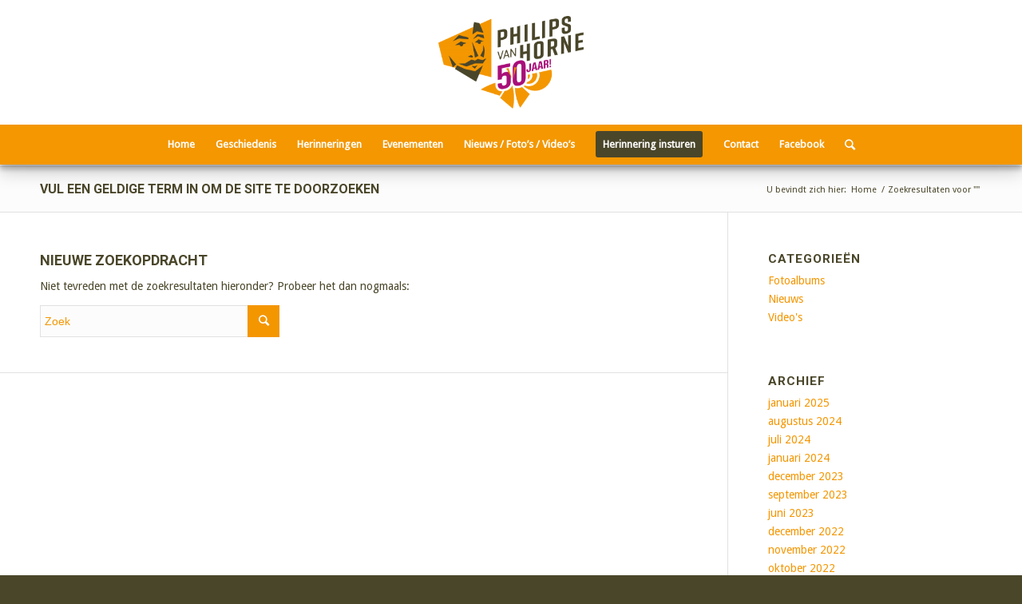

--- FILE ---
content_type: text/html; charset=UTF-8
request_url: https://philipsvanhorne50.nl/oud-docent-biologie-hub-jetten-overleden/?s=
body_size: 11443
content:
<!DOCTYPE html>
<html lang="nl" class="html_stretched responsive av-preloader-disabled av-default-lightbox  html_header_top html_logo_center html_bottom_nav_header html_menu_right html_large html_header_sticky html_header_shrinking html_mobile_menu_phone html_disabled html_header_searchicon html_content_align_center html_header_unstick_top_disabled html_header_stretch_disabled av-no-preview ">
<head>
<meta charset="UTF-8" />
<meta name="robots" content="noindex, follow" />


<!-- mobile setting -->
<meta name="viewport" content="width=device-width, initial-scale=1, maximum-scale=1">

<!-- Scripts/CSS and wp_head hook -->
<title>Zoekresultaten voor &#8220;&#8221; &#8211; philipsvanhorne50.nl</title>
<link rel='dns-prefetch' href='//s.w.org' />
<link rel="alternate" type="application/rss+xml" title="philipsvanhorne50.nl &raquo; Feed" href="https://philipsvanhorne50.nl/feed/" />
<link rel="alternate" type="application/rss+xml" title="philipsvanhorne50.nl &raquo; Reactiesfeed" href="https://philipsvanhorne50.nl/comments/feed/" />
<link rel="alternate" type="text/calendar" title="philipsvanhorne50.nl &raquo; iCal Feed" href="https://philipsvanhorne50.nl/evenementen/?ical=1" />
<link rel="alternate" type="application/rss+xml" title="philipsvanhorne50.nl &raquo; zoekresultaten voor &#8220;&#8221;" href="https://philipsvanhorne50.nl/search/feed/rss2/" />

<!-- google webfont font replacement -->
<link rel='stylesheet' id='avia-google-webfont' href='//fonts.googleapis.com/css?family=Roboto:100,400,700%7CDroid+Sans' type='text/css' media='all'/> 
		<script type="text/javascript">
			window._wpemojiSettings = {"baseUrl":"https:\/\/s.w.org\/images\/core\/emoji\/2.3\/72x72\/","ext":".png","svgUrl":"https:\/\/s.w.org\/images\/core\/emoji\/2.3\/svg\/","svgExt":".svg","source":{"concatemoji":"https:\/\/philipsvanhorne50.nl\/wp-includes\/js\/wp-emoji-release.min.js?ver=4.8.25"}};
			!function(t,a,e){var r,i,n,o=a.createElement("canvas"),l=o.getContext&&o.getContext("2d");function c(t){var e=a.createElement("script");e.src=t,e.defer=e.type="text/javascript",a.getElementsByTagName("head")[0].appendChild(e)}for(n=Array("flag","emoji4"),e.supports={everything:!0,everythingExceptFlag:!0},i=0;i<n.length;i++)e.supports[n[i]]=function(t){var e,a=String.fromCharCode;if(!l||!l.fillText)return!1;switch(l.clearRect(0,0,o.width,o.height),l.textBaseline="top",l.font="600 32px Arial",t){case"flag":return(l.fillText(a(55356,56826,55356,56819),0,0),e=o.toDataURL(),l.clearRect(0,0,o.width,o.height),l.fillText(a(55356,56826,8203,55356,56819),0,0),e===o.toDataURL())?!1:(l.clearRect(0,0,o.width,o.height),l.fillText(a(55356,57332,56128,56423,56128,56418,56128,56421,56128,56430,56128,56423,56128,56447),0,0),e=o.toDataURL(),l.clearRect(0,0,o.width,o.height),l.fillText(a(55356,57332,8203,56128,56423,8203,56128,56418,8203,56128,56421,8203,56128,56430,8203,56128,56423,8203,56128,56447),0,0),e!==o.toDataURL());case"emoji4":return l.fillText(a(55358,56794,8205,9794,65039),0,0),e=o.toDataURL(),l.clearRect(0,0,o.width,o.height),l.fillText(a(55358,56794,8203,9794,65039),0,0),e!==o.toDataURL()}return!1}(n[i]),e.supports.everything=e.supports.everything&&e.supports[n[i]],"flag"!==n[i]&&(e.supports.everythingExceptFlag=e.supports.everythingExceptFlag&&e.supports[n[i]]);e.supports.everythingExceptFlag=e.supports.everythingExceptFlag&&!e.supports.flag,e.DOMReady=!1,e.readyCallback=function(){e.DOMReady=!0},e.supports.everything||(r=function(){e.readyCallback()},a.addEventListener?(a.addEventListener("DOMContentLoaded",r,!1),t.addEventListener("load",r,!1)):(t.attachEvent("onload",r),a.attachEvent("onreadystatechange",function(){"complete"===a.readyState&&e.readyCallback()})),(r=e.source||{}).concatemoji?c(r.concatemoji):r.wpemoji&&r.twemoji&&(c(r.twemoji),c(r.wpemoji)))}(window,document,window._wpemojiSettings);
		</script>
		<style type="text/css">
img.wp-smiley,
img.emoji {
	display: inline !important;
	border: none !important;
	box-shadow: none !important;
	height: 1em !important;
	width: 1em !important;
	margin: 0 .07em !important;
	vertical-align: -0.1em !important;
	background: none !important;
	padding: 0 !important;
}
</style>
<link rel='stylesheet' id='bxslider-style-css'  href='https://philipsvanhorne50.nl/wp-content/plugins/gs-logo-slider/css/jquery.bxslider.css?ver=4.1.2' type='text/css' media='' />
<link rel='stylesheet' id='gs-main-style-css'  href='https://philipsvanhorne50.nl/wp-content/plugins/gs-logo-slider/css/gs-main.css?ver=1.0.0' type='text/css' media='' />
<link rel='stylesheet' id='avia-woocommerce-css-css'  href='https://philipsvanhorne50.nl/wp-content/themes/enfold/config-woocommerce/woocommerce-mod.css?ver=4.8.25' type='text/css' media='all' />
<link rel='stylesheet' id='contact-form-7-css'  href='https://philipsvanhorne50.nl/wp-content/plugins/contact-form-7/includes/css/styles.css?ver=5.0.1' type='text/css' media='all' />
<link rel='stylesheet' id='rs-plugin-settings-css'  href='https://philipsvanhorne50.nl/wp-content/plugins/revslider/public/assets/css/settings.css?ver=5.4.1' type='text/css' media='all' />
<style id='rs-plugin-settings-inline-css' type='text/css'>
#rs-demo-id {}
</style>
<link rel='stylesheet' id='wpos-slick-style-css'  href='https://philipsvanhorne50.nl/wp-content/plugins/timeline-and-history-slider/assets/css/slick.css?ver=1.2.4' type='text/css' media='all' />
<link rel='stylesheet' id='tahs-public-style-css'  href='https://philipsvanhorne50.nl/wp-content/plugins/timeline-and-history-slider/assets/css/slick-slider-style.css?ver=1.2.4' type='text/css' media='all' />
<link rel='stylesheet' id='tribe-accessibility-css-css'  href='https://philipsvanhorne50.nl/wp-content/plugins/the-events-calendar/common/src/resources/css/accessibility.min.css?ver=4.7.12' type='text/css' media='all' />
<link rel='stylesheet' id='tribe-events-calendar-style-css'  href='https://philipsvanhorne50.nl/wp-content/plugins/the-events-calendar/src/resources/css/tribe-events-full.min.css?ver=4.6.15' type='text/css' media='all' />
<link rel='stylesheet' id='tribe-events-calendar-mobile-style-css'  href='https://philipsvanhorne50.nl/wp-content/plugins/the-events-calendar/src/resources/css/tribe-events-full-mobile.min.css?ver=4.6.15' type='text/css' media='only screen and (max-width: 768px)' />
<link rel='stylesheet' id='avia-grid-css'  href='https://philipsvanhorne50.nl/wp-content/themes/enfold/css/grid.css?ver=2' type='text/css' media='all' />
<link rel='stylesheet' id='avia-base-css'  href='https://philipsvanhorne50.nl/wp-content/themes/enfold/css/base.css?ver=2' type='text/css' media='all' />
<link rel='stylesheet' id='avia-layout-css'  href='https://philipsvanhorne50.nl/wp-content/themes/enfold/css/layout.css?ver=2' type='text/css' media='all' />
<link rel='stylesheet' id='avia-scs-css'  href='https://philipsvanhorne50.nl/wp-content/themes/enfold/css/shortcodes.css?ver=2' type='text/css' media='all' />
<link rel='stylesheet' id='avia-popup-css-css'  href='https://philipsvanhorne50.nl/wp-content/themes/enfold/js/aviapopup/magnific-popup.css?ver=1' type='text/css' media='screen' />
<link rel='stylesheet' id='avia-media-css'  href='https://philipsvanhorne50.nl/wp-content/themes/enfold/js/mediaelement/skin-1/mediaelementplayer.css?ver=1' type='text/css' media='screen' />
<link rel='stylesheet' id='avia-print-css'  href='https://philipsvanhorne50.nl/wp-content/themes/enfold/css/print.css?ver=1' type='text/css' media='print' />
<link rel='stylesheet' id='avia-dynamic-css'  href='https://philipsvanhorne50.nl/wp-content/uploads/dynamic_avia/enfold_child.css?ver=5ad650c5d40c6' type='text/css' media='all' />
<link rel='stylesheet' id='avia-custom-css'  href='https://philipsvanhorne50.nl/wp-content/themes/enfold/css/custom.css?ver=2' type='text/css' media='all' />
<link rel='stylesheet' id='avia-style-css'  href='https://philipsvanhorne50.nl/wp-content/themes/enfold-child/style.css?ver=2' type='text/css' media='all' />
<link rel='stylesheet' id='popup-maker-site-css'  href='https://philipsvanhorne50.nl/wp-content/plugins/popup-maker/assets/css/pum-site.min.css?ver=1.11.1' type='text/css' media='all' />
<style id='popup-maker-site-inline-css' type='text/css'>
/* Popup Google Fonts */
@import url('//fonts.googleapis.com/css?family=Montserrat:100');

/* Popup Theme 6864: Philips van Horne */
.pum-theme-6864, .pum-theme-enterprise-blue { background-color: rgba( 0, 0, 0, 0.70 ) } 
.pum-theme-6864 .pum-container, .pum-theme-enterprise-blue .pum-container { padding: 28px; border-radius: 5px; border: 1px none #000000; box-shadow: 0px 10px 25px 4px rgba( 2, 2, 2, 0.50 ); background-color: rgba( 255, 255, 255, 1.00 ) } 
.pum-theme-6864 .pum-title, .pum-theme-enterprise-blue .pum-title { color: #f49600; text-align: left; text-shadow: 0px 0px 0px rgba( 2, 2, 2, 0.23 ); font-family: inherit; font-weight: 100; font-size: 34px; line-height: 36px } 
.pum-theme-6864 .pum-content, .pum-theme-enterprise-blue .pum-content { color: #2d2d2d; font-family: inherit; font-weight: 100 } 
.pum-theme-6864 .pum-content + .pum-close, .pum-theme-enterprise-blue .pum-content + .pum-close { position: absolute; height: 28px; width: 28px; left: auto; right: 8px; bottom: auto; top: 8px; padding: 4px; color: #ffffff; font-family: Arial; font-weight: 100; font-size: 20px; line-height: 20px; border: 1px none #ffffff; border-radius: 42px; box-shadow: 0px 0px 0px 0px rgba( 2, 2, 2, 0.23 ); text-shadow: 0px 0px 0px rgba( 0, 0, 0, 0.23 ); background-color: rgba( 244, 150, 0, 1.00 ) } 

/* Popup Theme 6862: Standaard thema */
.pum-theme-6862, .pum-theme-standaard-thema { background-color: rgba( 255, 255, 255, 1.00 ) } 
.pum-theme-6862 .pum-container, .pum-theme-standaard-thema .pum-container { padding: 18px; border-radius: 0px; border: 1px none #000000; box-shadow: 1px 1px 3px 0px rgba( 2, 2, 2, 0.23 ); background-color: rgba( 249, 249, 249, 1.00 ) } 
.pum-theme-6862 .pum-title, .pum-theme-standaard-thema .pum-title { color: #000000; text-align: left; text-shadow: 0px 0px 0px rgba( 2, 2, 2, 0.23 ); font-family: inherit; font-weight: 400; font-size: 32px; font-style: normal; line-height: 36px } 
.pum-theme-6862 .pum-content, .pum-theme-standaard-thema .pum-content { color: #8c8c8c; font-family: inherit; font-weight: 400; font-style: inherit } 
.pum-theme-6862 .pum-content + .pum-close, .pum-theme-standaard-thema .pum-content + .pum-close { position: absolute; height: auto; width: auto; left: auto; right: 0px; bottom: auto; top: 0px; padding: 8px; color: #ffffff; font-family: inherit; font-weight: 400; font-size: 12px; font-style: inherit; line-height: 36px; border: 1px none #ffffff; border-radius: 0px; box-shadow: 1px 1px 3px 0px rgba( 2, 2, 2, 0.23 ); text-shadow: 0px 0px 0px rgba( 0, 0, 0, 0.23 ); background-color: rgba( 0, 183, 205, 1.00 ) } 

/* Popup Theme 6863: Light Box */
.pum-theme-6863, .pum-theme-lightbox { background-color: rgba( 0, 0, 0, 0.60 ) } 
.pum-theme-6863 .pum-container, .pum-theme-lightbox .pum-container { padding: 18px; border-radius: 3px; border: 8px solid #000000; box-shadow: 0px 0px 30px 0px rgba( 2, 2, 2, 1.00 ); background-color: rgba( 255, 255, 255, 1.00 ) } 
.pum-theme-6863 .pum-title, .pum-theme-lightbox .pum-title { color: #000000; text-align: left; text-shadow: 0px 0px 0px rgba( 2, 2, 2, 0.23 ); font-family: inherit; font-weight: 100; font-size: 32px; line-height: 36px } 
.pum-theme-6863 .pum-content, .pum-theme-lightbox .pum-content { color: #000000; font-family: inherit; font-weight: 100 } 
.pum-theme-6863 .pum-content + .pum-close, .pum-theme-lightbox .pum-content + .pum-close { position: absolute; height: 26px; width: 26px; left: auto; right: -13px; bottom: auto; top: -13px; padding: 0px; color: #ffffff; font-family: Arial; font-weight: 100; font-size: 24px; line-height: 24px; border: 2px solid #ffffff; border-radius: 26px; box-shadow: 0px 0px 15px 1px rgba( 2, 2, 2, 0.75 ); text-shadow: 0px 0px 0px rgba( 0, 0, 0, 0.23 ); background-color: rgba( 0, 0, 0, 1.00 ) } 

/* Popup Theme 6865: Hallo box */
.pum-theme-6865, .pum-theme-hello-box { background-color: rgba( 0, 0, 0, 0.75 ) } 
.pum-theme-6865 .pum-container, .pum-theme-hello-box .pum-container { padding: 30px; border-radius: 80px; border: 14px solid #81d742; box-shadow: 0px 0px 0px 0px rgba( 2, 2, 2, 0.00 ); background-color: rgba( 255, 255, 255, 1.00 ) } 
.pum-theme-6865 .pum-title, .pum-theme-hello-box .pum-title { color: #2d2d2d; text-align: left; text-shadow: 0px 0px 0px rgba( 2, 2, 2, 0.23 ); font-family: Montserrat; font-weight: 100; font-size: 32px; line-height: 36px } 
.pum-theme-6865 .pum-content, .pum-theme-hello-box .pum-content { color: #2d2d2d; font-family: inherit; font-weight: 100 } 
.pum-theme-6865 .pum-content + .pum-close, .pum-theme-hello-box .pum-content + .pum-close { position: absolute; height: auto; width: auto; left: auto; right: -30px; bottom: auto; top: -30px; padding: 0px; color: #2d2d2d; font-family: Times New Roman; font-weight: 100; font-size: 32px; line-height: 28px; border: 1px none #ffffff; border-radius: 28px; box-shadow: 0px 0px 0px 0px rgba( 2, 2, 2, 0.23 ); text-shadow: 0px 0px 0px rgba( 0, 0, 0, 0.23 ); background-color: rgba( 255, 255, 255, 1.00 ) } 

/* Popup Theme 6866: Cutting Edge */
.pum-theme-6866, .pum-theme-cutting-edge { background-color: rgba( 0, 0, 0, 0.50 ) } 
.pum-theme-6866 .pum-container, .pum-theme-cutting-edge .pum-container { padding: 18px; border-radius: 0px; border: 1px none #000000; box-shadow: 0px 10px 25px 0px rgba( 2, 2, 2, 0.50 ); background-color: rgba( 30, 115, 190, 1.00 ) } 
.pum-theme-6866 .pum-title, .pum-theme-cutting-edge .pum-title { color: #ffffff; text-align: left; text-shadow: 0px 0px 0px rgba( 2, 2, 2, 0.23 ); font-family: Sans-Serif; font-weight: 100; font-size: 26px; line-height: 28px } 
.pum-theme-6866 .pum-content, .pum-theme-cutting-edge .pum-content { color: #ffffff; font-family: inherit; font-weight: 100 } 
.pum-theme-6866 .pum-content + .pum-close, .pum-theme-cutting-edge .pum-content + .pum-close { position: absolute; height: 24px; width: 24px; left: auto; right: 0px; bottom: auto; top: 0px; padding: 0px; color: #1e73be; font-family: Times New Roman; font-weight: 100; font-size: 32px; line-height: 24px; border: 1px none #ffffff; border-radius: 0px; box-shadow: -1px 1px 1px 0px rgba( 2, 2, 2, 0.10 ); text-shadow: -1px 1px 1px rgba( 0, 0, 0, 0.10 ); background-color: rgba( 238, 238, 34, 1.00 ) } 

/* Popup Theme 6867: Omlijste rand */
.pum-theme-6867, .pum-theme-framed-border { background-color: rgba( 255, 255, 255, 0.50 ) } 
.pum-theme-6867 .pum-container, .pum-theme-framed-border .pum-container { padding: 18px; border-radius: 0px; border: 20px outset #dd3333; box-shadow: 1px 1px 3px 0px rgba( 2, 2, 2, 0.97 ) inset; background-color: rgba( 255, 251, 239, 1.00 ) } 
.pum-theme-6867 .pum-title, .pum-theme-framed-border .pum-title { color: #000000; text-align: left; text-shadow: 0px 0px 0px rgba( 2, 2, 2, 0.23 ); font-family: inherit; font-weight: 100; font-size: 32px; line-height: 36px } 
.pum-theme-6867 .pum-content, .pum-theme-framed-border .pum-content { color: #2d2d2d; font-family: inherit; font-weight: 100 } 
.pum-theme-6867 .pum-content + .pum-close, .pum-theme-framed-border .pum-content + .pum-close { position: absolute; height: 20px; width: 20px; left: auto; right: -20px; bottom: auto; top: -20px; padding: 0px; color: #ffffff; font-family: Tahoma; font-weight: 700; font-size: 16px; line-height: 18px; border: 1px none #ffffff; border-radius: 0px; box-shadow: 0px 0px 0px 0px rgba( 2, 2, 2, 0.23 ); text-shadow: 0px 0px 0px rgba( 0, 0, 0, 0.23 ); background-color: rgba( 0, 0, 0, 0.55 ) } 

/* Popup Theme 6868: Floating Bar - Soft Blue */
.pum-theme-6868, .pum-theme-floating-bar { background-color: rgba( 255, 255, 255, 0.00 ) } 
.pum-theme-6868 .pum-container, .pum-theme-floating-bar .pum-container { padding: 8px; border-radius: 0px; border: 1px none #000000; box-shadow: 1px 1px 3px 0px rgba( 2, 2, 2, 0.23 ); background-color: rgba( 238, 246, 252, 1.00 ) } 
.pum-theme-6868 .pum-title, .pum-theme-floating-bar .pum-title { color: #505050; text-align: left; text-shadow: 0px 0px 0px rgba( 2, 2, 2, 0.23 ); font-family: inherit; font-weight: 400; font-size: 32px; line-height: 36px } 
.pum-theme-6868 .pum-content, .pum-theme-floating-bar .pum-content { color: #505050; font-family: inherit; font-weight: 400 } 
.pum-theme-6868 .pum-content + .pum-close, .pum-theme-floating-bar .pum-content + .pum-close { position: absolute; height: 18px; width: 18px; left: auto; right: 5px; bottom: auto; top: 50%; padding: 0px; color: #505050; font-family: Sans-Serif; font-weight: 700; font-size: 15px; line-height: 18px; border: 1px solid #505050; border-radius: 15px; box-shadow: 0px 0px 0px 0px rgba( 2, 2, 2, 0.00 ); text-shadow: 0px 0px 0px rgba( 0, 0, 0, 0.00 ); background-color: rgba( 255, 255, 255, 0.00 ); transform: translate(0, -50%) } 


</style>
<link rel='stylesheet' id='avia-events-cal-css'  href='https://philipsvanhorne50.nl/wp-content/themes/enfold/config-events-calendar/event-mod.css?ver=4.8.25' type='text/css' media='all' />
<script type='text/javascript' src='https://philipsvanhorne50.nl/wp-includes/js/jquery/jquery.js?ver=1.12.4'></script>
<script type='text/javascript' src='https://philipsvanhorne50.nl/wp-includes/js/jquery/jquery-migrate.min.js?ver=1.4.1'></script>
<script type='text/javascript' src='https://philipsvanhorne50.nl/wp-content/plugins/revslider/public/assets/js/jquery.themepunch.tools.min.js?ver=5.4.1'></script>
<script type='text/javascript' src='https://philipsvanhorne50.nl/wp-content/plugins/revslider/public/assets/js/jquery.themepunch.revolution.min.js?ver=5.4.1'></script>
<script type='text/javascript' src='https://philipsvanhorne50.nl/wp-content/themes/enfold/js/avia-compat.js?ver=2'></script>
<link rel='https://api.w.org/' href='https://philipsvanhorne50.nl/wp-json/' />
<link rel="EditURI" type="application/rsd+xml" title="RSD" href="https://philipsvanhorne50.nl/xmlrpc.php?rsd" />
<link rel="wlwmanifest" type="application/wlwmanifest+xml" href="https://philipsvanhorne50.nl/wp-includes/wlwmanifest.xml" /> 
<meta name="generator" content="WordPress 4.8.25" />
<meta name="generator" content="WooCommerce 3.0.9" />
    <script type="text/javascript">
        var ajaxurl = 'https://philipsvanhorne50.nl/wp-admin/admin-ajax.php';
    </script>
    <meta name="tec-api-version" content="v1"><meta name="tec-api-origin" content="https://philipsvanhorne50.nl"><link rel="https://theeventscalendar.com/" href="https://philipsvanhorne50.nl/wp-json/tribe/events/v1/" />				<style type="text/css">

					form.cart button.single_add_to_cart_button, form.cart .quantity, .widget.woocommerce.widget_shopping_cart					{
						display: none !important
					}

				</style>

				<link rel="profile" href="http://gmpg.org/xfn/11" />
<link rel="alternate" type="application/rss+xml" title="philipsvanhorne50.nl RSS2 Feed" href="https://philipsvanhorne50.nl/feed/" />
<link rel="pingback" href="https://philipsvanhorne50.nl/xmlrpc.php" />
<!--[if lt IE 9]><script src="https://philipsvanhorne50.nl/wp-content/themes/enfold/js/html5shiv.js"></script><![endif]-->
<link rel="icon" href="https://philipsvanhorne50.nl/wp-content/uploads/2017/09/favicon-pvh50-300x300.jpg" type="image/x-icon">
	<noscript><style>.woocommerce-product-gallery{ opacity: 1 !important; }</style></noscript>
	<meta name="generator" content="Powered by Slider Revolution 5.4.1 - responsive, Mobile-Friendly Slider Plugin for WordPress with comfortable drag and drop interface." />


<!--
Debugging Info for Theme support: 

Theme: Enfold
Version: 4.0.5
Installed: enfold
AviaFramework Version: 4.6
AviaBuilder Version: 0.9.5
- - - - - - - - - - -
ChildTheme: Enfold Child
ChildTheme Version: 1.0
ChildTheme Installed: enfold

ML:1024-PU:67-PLA:12
WP:4.8.25
Updates: disabled
-->

<style type='text/css'>
@font-face {font-family: 'entypo-fontello'; font-weight: normal; font-style: normal;
src: url('https://philipsvanhorne50.nl/wp-content/themes/enfold/config-templatebuilder/avia-template-builder/assets/fonts/entypo-fontello.eot?v=3');
src: url('https://philipsvanhorne50.nl/wp-content/themes/enfold/config-templatebuilder/avia-template-builder/assets/fonts/entypo-fontello.eot?v=3#iefix') format('embedded-opentype'), 
url('https://philipsvanhorne50.nl/wp-content/themes/enfold/config-templatebuilder/avia-template-builder/assets/fonts/entypo-fontello.woff?v=3') format('woff'), 
url('https://philipsvanhorne50.nl/wp-content/themes/enfold/config-templatebuilder/avia-template-builder/assets/fonts/entypo-fontello.ttf?v=3') format('truetype'), 
url('https://philipsvanhorne50.nl/wp-content/themes/enfold/config-templatebuilder/avia-template-builder/assets/fonts/entypo-fontello.svg?v=3#entypo-fontello') format('svg');
} #top .avia-font-entypo-fontello, body .avia-font-entypo-fontello, html body [data-av_iconfont='entypo-fontello']:before{ font-family: 'entypo-fontello'; }
</style>
</head>




<body id="top" class="search search-no-results stretched roboto droid_sans tribe-no-js" itemscope="itemscope" itemtype="https://schema.org/WebPage" >

	
	<div id='wrap_all'>

	
<header id='header' class='all_colors header_color light_bg_color  av_header_top av_logo_center av_bottom_nav_header av_menu_right av_large av_header_sticky av_header_shrinking av_header_stretch_disabled av_mobile_menu_phone av_header_searchicon av_header_unstick_top_disabled av_seperator_small_border'  role="banner" itemscope="itemscope" itemtype="https://schema.org/WPHeader" >

<a id="advanced_menu_toggle" href="#" aria-hidden='true' data-av_icon='' data-av_iconfont='entypo-fontello'></a><a id="advanced_menu_hide" href="#" 	aria-hidden='true' data-av_icon='' data-av_iconfont='entypo-fontello'></a>		<div  id='header_main' class='container_wrap container_wrap_logo'>
	
        <ul  class = 'cart_dropdown ' data-success='is toegevoegd aan de winkelwagen'><li class='cart_dropdown_first'><a class='cart_dropdown_link' href=''><span aria-hidden='true' data-av_icon='' data-av_iconfont='entypo-fontello'></span><span class='av-cart-counter'>0</span><span class='avia_hidden_link_text'>Shopping Cart</span></a><!--<span class='cart_subtotal'><span class="woocommerce-Price-amount amount"><span class="woocommerce-Price-currencySymbol">&euro;</span>0.00</span></span>--><div class='dropdown_widget dropdown_widget_cart'><div class='avia-arrow'></div><div class="widget_shopping_cart_content"></div></div></li></ul><div class='container av-logo-container'><div class='inner-container'><strong class='logo'><a href='https://philipsvanhorne50.nl/'><img height='100' width='300' src='https://philipsvanhorne50.nl/wp-content/uploads/2017/09/logo-pvh50-300x191.png' alt='philipsvanhorne50.nl' /></a></strong></div></div><div id='header_main_alternate' class='container_wrap'><div class='container'><nav class='main_menu' data-selectname='Selecteer een pagina'  role="navigation" itemscope="itemscope" itemtype="https://schema.org/SiteNavigationElement" ><div class="avia-menu av-main-nav-wrap"><ul id="avia-menu" class="menu av-main-nav"><li id="menu-item-276" class="menu-item menu-item-type-custom menu-item-object-custom menu-item-home menu-item-top-level menu-item-top-level-1"><a href="https://philipsvanhorne50.nl/" itemprop="url"><span class="avia-bullet"></span><span class="avia-menu-text">Home</span><span class="avia-menu-fx"><span class="avia-arrow-wrap"><span class="avia-arrow"></span></span></span></a></li>
<li id="menu-item-332" class="menu-item menu-item-type-post_type menu-item-object-page menu-item-top-level menu-item-top-level-2"><a href="https://philipsvanhorne50.nl/geschiedenis/" itemprop="url"><span class="avia-bullet"></span><span class="avia-menu-text">Geschiedenis</span><span class="avia-menu-fx"><span class="avia-arrow-wrap"><span class="avia-arrow"></span></span></span></a></li>
<li id="menu-item-333" class="menu-item menu-item-type-post_type menu-item-object-page menu-item-top-level menu-item-top-level-3"><a href="https://philipsvanhorne50.nl/herinneringen/" itemprop="url"><span class="avia-bullet"></span><span class="avia-menu-text">Herinneringen</span><span class="avia-menu-fx"><span class="avia-arrow-wrap"><span class="avia-arrow"></span></span></span></a></li>
<li id="menu-item-353" class="menu-item menu-item-type-custom menu-item-object-custom menu-item-top-level menu-item-top-level-4"><a href="/evenementen" itemprop="url"><span class="avia-bullet"></span><span class="avia-menu-text">Evenementen</span><span class="avia-menu-fx"><span class="avia-arrow-wrap"><span class="avia-arrow"></span></span></span></a></li>
<li id="menu-item-490" class="menu-item menu-item-type-post_type menu-item-object-page menu-item-top-level menu-item-top-level-5"><a href="https://philipsvanhorne50.nl/nieuws-fotos-videos/" itemprop="url"><span class="avia-bullet"></span><span class="avia-menu-text">Nieuws / Foto&#8217;s / Video&#8217;s</span><span class="avia-menu-fx"><span class="avia-arrow-wrap"><span class="avia-arrow"></span></span></span></a></li>
<li id="menu-item-277" class="menu-item menu-item-type-post_type menu-item-object-page av-menu-button av-menu-button-colored menu-item-top-level menu-item-top-level-6"><a href="https://philipsvanhorne50.nl/herinnering-insturen/" itemprop="url"><span class="avia-bullet"></span><span class="avia-menu-text">Herinnering insturen</span><span class="avia-menu-fx"><span class="avia-arrow-wrap"><span class="avia-arrow"></span></span></span></a></li>
<li id="menu-item-2347" class="menu-item menu-item-type-post_type menu-item-object-page menu-item-top-level menu-item-top-level-7"><a href="https://philipsvanhorne50.nl/contact/" itemprop="url"><span class="avia-bullet"></span><span class="avia-menu-text">Contact</span><span class="avia-menu-fx"><span class="avia-arrow-wrap"><span class="avia-arrow"></span></span></span></a></li>
<li id="menu-item-497" class="facebook menu-item menu-item-type-custom menu-item-object-custom menu-item-top-level menu-item-top-level-8"><a title="Facebookpagina 50 jaar Phlips van Horne" target="_blank" href="https://www.facebook.com/pvh50" itemprop="url"><span class="avia-bullet"></span><span class="avia-menu-text">Facebook</span><span class="avia-menu-fx"><span class="avia-arrow-wrap"><span class="avia-arrow"></span></span></span></a></li>
<li id="menu-item-search" class="noMobile menu-item menu-item-search-dropdown menu-item-avia-special">
							<a href="?s=" data-avia-search-tooltip="

&lt;form action=&quot;https://philipsvanhorne50.nl/&quot; id=&quot;searchform&quot; method=&quot;get&quot; class=&quot;&quot;&gt;
	&lt;div&gt;
		&lt;input type=&quot;submit&quot; value=&quot;&quot; id=&quot;searchsubmit&quot; class=&quot;button avia-font-entypo-fontello&quot; /&gt;
		&lt;input type=&quot;text&quot; id=&quot;s&quot; name=&quot;s&quot; value=&quot;&quot; placeholder='Zoek' /&gt;
			&lt;/div&gt;
&lt;/form&gt;" aria-hidden='true' data-av_icon='' data-av_iconfont='entypo-fontello'><span class="avia_hidden_link_text">Zoek</span></a>
	        		   </li></ul></div></nav></div> </div> 
		<!-- end container_wrap-->
		</div>
		
		<div class='header_bg'></div>

<!-- end header -->
</header>
		
	<div id='main' class='all_colors' data-scroll-offset='116'>

	<div class='stretch_full container_wrap alternate_color light_bg_color title_container'><div class='container'><h1 class='main-title entry-title'>Vul een geldige term in om de site te doorzoeken</h1><div class="breadcrumb breadcrumbs avia-breadcrumbs"><div class="breadcrumb-trail" xmlns:v="http://rdf.data-vocabulary.org/#"><span class="trail-before"><span class="breadcrumb-title">U bevindt zich hier:</span></span> <a href="https://philipsvanhorne50.nl" title="philipsvanhorne50.nl" rel="home" class="trail-begin">Home</a> <span class="sep">/</span> <span class="trail-end">Zoekresultaten voor &quot;&quot;</span></div></div></div></div>
		<div class='container_wrap container_wrap_first main_color sidebar_right'>

			<div class='container'>

				<main class='content template-search av-content-small alpha units'  role="main" itemprop="mainContentOfPage" itemscope="itemscope" itemtype="https://schema.org/SearchResultsPage" >

                    <div class='page-heading-container clearfix'>
                        <section class="search_form_field">
                            <h4>Nieuwe zoekopdracht</h4><p>Niet tevreden met de zoekresultaten hieronder? Probeer het dan nogmaals:</p>

<form action="https://philipsvanhorne50.nl/" id="searchform" method="get" class="">
	<div>
		<input type="submit" value="" id="searchsubmit" class="button avia-font-entypo-fontello" />
		<input type="text" id="s" name="s" value="" placeholder='Zoek' />
			</div>
</form><span class='author-extra-border'></span>                        </section>
                    </div>


                    
				<!--end content-->
				</main>

				<aside class='sidebar sidebar_right smartphones_sidebar_active alpha units'  role="complementary" itemscope="itemscope" itemtype="https://schema.org/WPSideBar" ><div class='inner_sidebar extralight-border'><section id="categories-3" class="widget clearfix widget_categories"><h3 class="widgettitle">Categorieën</h3>		<ul>
	<li class="cat-item cat-item-109"><a href="https://philipsvanhorne50.nl/category/fotoalbums/" >Fotoalbums</a>
</li>
	<li class="cat-item cat-item-1"><a href="https://philipsvanhorne50.nl/category/nieuws/" >Nieuws</a>
</li>
	<li class="cat-item cat-item-110"><a href="https://philipsvanhorne50.nl/category/videos/" >Video&#039;s</a>
</li>
		</ul>
<span class="seperator extralight-border"></span></section><section id="archives-2" class="widget clearfix widget_archive"><h3 class="widgettitle">Archief</h3>		<ul>
			<li><a href='https://philipsvanhorne50.nl/2025/01/'>januari 2025</a></li>
	<li><a href='https://philipsvanhorne50.nl/2024/08/'>augustus 2024</a></li>
	<li><a href='https://philipsvanhorne50.nl/2024/07/'>juli 2024</a></li>
	<li><a href='https://philipsvanhorne50.nl/2024/01/'>januari 2024</a></li>
	<li><a href='https://philipsvanhorne50.nl/2023/12/'>december 2023</a></li>
	<li><a href='https://philipsvanhorne50.nl/2023/09/'>september 2023</a></li>
	<li><a href='https://philipsvanhorne50.nl/2023/06/'>juni 2023</a></li>
	<li><a href='https://philipsvanhorne50.nl/2022/12/'>december 2022</a></li>
	<li><a href='https://philipsvanhorne50.nl/2022/11/'>november 2022</a></li>
	<li><a href='https://philipsvanhorne50.nl/2022/10/'>oktober 2022</a></li>
	<li><a href='https://philipsvanhorne50.nl/2022/09/'>september 2022</a></li>
	<li><a href='https://philipsvanhorne50.nl/2022/05/'>mei 2022</a></li>
	<li><a href='https://philipsvanhorne50.nl/2022/04/'>april 2022</a></li>
	<li><a href='https://philipsvanhorne50.nl/2022/03/'>maart 2022</a></li>
	<li><a href='https://philipsvanhorne50.nl/2021/12/'>december 2021</a></li>
	<li><a href='https://philipsvanhorne50.nl/2021/11/'>november 2021</a></li>
	<li><a href='https://philipsvanhorne50.nl/2021/09/'>september 2021</a></li>
	<li><a href='https://philipsvanhorne50.nl/2021/08/'>augustus 2021</a></li>
	<li><a href='https://philipsvanhorne50.nl/2021/06/'>juni 2021</a></li>
	<li><a href='https://philipsvanhorne50.nl/2021/05/'>mei 2021</a></li>
	<li><a href='https://philipsvanhorne50.nl/2021/04/'>april 2021</a></li>
	<li><a href='https://philipsvanhorne50.nl/2021/03/'>maart 2021</a></li>
	<li><a href='https://philipsvanhorne50.nl/2021/02/'>februari 2021</a></li>
	<li><a href='https://philipsvanhorne50.nl/2021/01/'>januari 2021</a></li>
	<li><a href='https://philipsvanhorne50.nl/2020/12/'>december 2020</a></li>
	<li><a href='https://philipsvanhorne50.nl/2020/06/'>juni 2020</a></li>
	<li><a href='https://philipsvanhorne50.nl/2020/03/'>maart 2020</a></li>
	<li><a href='https://philipsvanhorne50.nl/2019/12/'>december 2019</a></li>
	<li><a href='https://philipsvanhorne50.nl/2019/09/'>september 2019</a></li>
	<li><a href='https://philipsvanhorne50.nl/2019/07/'>juli 2019</a></li>
	<li><a href='https://philipsvanhorne50.nl/2019/06/'>juni 2019</a></li>
	<li><a href='https://philipsvanhorne50.nl/2019/05/'>mei 2019</a></li>
	<li><a href='https://philipsvanhorne50.nl/2019/04/'>april 2019</a></li>
	<li><a href='https://philipsvanhorne50.nl/2019/03/'>maart 2019</a></li>
	<li><a href='https://philipsvanhorne50.nl/2019/02/'>februari 2019</a></li>
	<li><a href='https://philipsvanhorne50.nl/2019/01/'>januari 2019</a></li>
	<li><a href='https://philipsvanhorne50.nl/2018/12/'>december 2018</a></li>
	<li><a href='https://philipsvanhorne50.nl/2018/11/'>november 2018</a></li>
	<li><a href='https://philipsvanhorne50.nl/2018/10/'>oktober 2018</a></li>
	<li><a href='https://philipsvanhorne50.nl/2018/09/'>september 2018</a></li>
	<li><a href='https://philipsvanhorne50.nl/2018/08/'>augustus 2018</a></li>
	<li><a href='https://philipsvanhorne50.nl/2018/07/'>juli 2018</a></li>
	<li><a href='https://philipsvanhorne50.nl/2018/06/'>juni 2018</a></li>
	<li><a href='https://philipsvanhorne50.nl/2018/05/'>mei 2018</a></li>
	<li><a href='https://philipsvanhorne50.nl/2018/04/'>april 2018</a></li>
	<li><a href='https://philipsvanhorne50.nl/2018/03/'>maart 2018</a></li>
	<li><a href='https://philipsvanhorne50.nl/2018/02/'>februari 2018</a></li>
	<li><a href='https://philipsvanhorne50.nl/2018/01/'>januari 2018</a></li>
	<li><a href='https://philipsvanhorne50.nl/2017/12/'>december 2017</a></li>
		</ul>
		<span class="seperator extralight-border"></span></section></div></aside>
			</div><!--end container-->

		</div><!-- close default .container_wrap element -->




						<div class='container_wrap footer_color' id='footer'>

					<div class='container'>

						<div class='flex_column av_one_fourth  first el_before_av_one_fourth'><section id="media_image-2" class="widget clearfix widget_media_image"><img width="300" height="191" src="https://philipsvanhorne50.nl/wp-content/uploads/2014/09/logo-pvh50-diap-300x191.png" class="image wp-image-314  attachment-medium size-medium" alt="" style="max-width: 100%; height: auto;" srcset="https://philipsvanhorne50.nl/wp-content/uploads/2014/09/logo-pvh50-diap-300x191.png 300w, https://philipsvanhorne50.nl/wp-content/uploads/2014/09/logo-pvh50-diap-450x286.png 450w, https://philipsvanhorne50.nl/wp-content/uploads/2014/09/logo-pvh50-diap.png 600w" sizes="(max-width: 300px) 100vw, 300px" /><span class="seperator extralight-border"></span></section></div><div class='flex_column av_one_fourth  el_after_av_one_fourth  el_before_av_one_fourth '><section id="newsbox-2" class="widget clearfix newsbox"><h3 class="widgettitle">Laatste berichten</h3><ul class="news-wrap image_size_widget"><li class="news-content post-format-standard"><a class='news-link' title='Oud-docente Judith Schittecatte overleden' href='https://philipsvanhorne50.nl/oud-docente-judith-schittecatte-overleden/'><span class='news-thumb '><img width="36" height="36" src="https://philipsvanhorne50.nl/wp-content/uploads/2025/01/Judith-Schittecatte-36x36.jpg" class="attachment-widget size-widget wp-post-image" alt="" srcset="https://philipsvanhorne50.nl/wp-content/uploads/2025/01/Judith-Schittecatte-36x36.jpg 36w, https://philipsvanhorne50.nl/wp-content/uploads/2025/01/Judith-Schittecatte-80x80.jpg 80w, https://philipsvanhorne50.nl/wp-content/uploads/2025/01/Judith-Schittecatte-180x180.jpg 180w, https://philipsvanhorne50.nl/wp-content/uploads/2025/01/Judith-Schittecatte-120x120.jpg 120w, https://philipsvanhorne50.nl/wp-content/uploads/2025/01/Judith-Schittecatte-450x450.jpg 450w" sizes="(max-width: 36px) 100vw, 36px" /></span><strong class='news-headline'>Oud-docente Judith Schittecatte overleden<span class='news-time'>10 januari 2025 - 19:22</span></strong></a></li><li class="news-content post-format-standard"><a class='news-link' title='Uitnodiging netwerkavond Philips van Horne' href='https://philipsvanhorne50.nl/uitnodiging-netwerkavond-philips-van-horne/'><span class='news-thumb '><img width="36" height="36" src="https://philipsvanhorne50.nl/wp-content/uploads/2025/01/Netwerkavond-2024-foto1-36x36.jpg" class="attachment-widget size-widget wp-post-image" alt="" srcset="https://philipsvanhorne50.nl/wp-content/uploads/2025/01/Netwerkavond-2024-foto1-36x36.jpg 36w, https://philipsvanhorne50.nl/wp-content/uploads/2025/01/Netwerkavond-2024-foto1-80x80.jpg 80w, https://philipsvanhorne50.nl/wp-content/uploads/2025/01/Netwerkavond-2024-foto1-180x180.jpg 180w, https://philipsvanhorne50.nl/wp-content/uploads/2025/01/Netwerkavond-2024-foto1-120x120.jpg 120w, https://philipsvanhorne50.nl/wp-content/uploads/2025/01/Netwerkavond-2024-foto1-450x450.jpg 450w" sizes="(max-width: 36px) 100vw, 36px" /></span><strong class='news-headline'>Uitnodiging netwerkavond Philips van Horne<span class='news-time'>10 januari 2025 - 19:18</span></strong></a></li><li class="news-content post-format-standard"><a class='news-link' title='Overlijden oud-docent Gé Haarmans (92)' href='https://philipsvanhorne50.nl/overlijden-oud-docent-ge-haarmans-92/'><span class='news-thumb '><img width="36" height="36" src="https://philipsvanhorne50.nl/wp-content/uploads/2024/08/Gé-Haarmans-1-36x36.jpg" class="attachment-widget size-widget wp-post-image" alt="" srcset="https://philipsvanhorne50.nl/wp-content/uploads/2024/08/Gé-Haarmans-1-36x36.jpg 36w, https://philipsvanhorne50.nl/wp-content/uploads/2024/08/Gé-Haarmans-1-80x80.jpg 80w, https://philipsvanhorne50.nl/wp-content/uploads/2024/08/Gé-Haarmans-1-180x180.jpg 180w, https://philipsvanhorne50.nl/wp-content/uploads/2024/08/Gé-Haarmans-1-120x120.jpg 120w, https://philipsvanhorne50.nl/wp-content/uploads/2024/08/Gé-Haarmans-1-450x450.jpg 450w" sizes="(max-width: 36px) 100vw, 36px" /></span><strong class='news-headline'>Overlijden oud-docent Gé Haarmans (92)<span class='news-time'>7 augustus 2024 - 13:34</span></strong></a></li></ul><span class="seperator extralight-border"></span></section></div><div class='flex_column av_one_fourth  el_after_av_one_fourth  el_before_av_one_fourth '><section id="tribe-events-list-widget-2" class="widget clearfix tribe-events-list-widget"><h3 class="widgettitle">Toekomstige evenementen</h3>	<p>Er zijn momenteel geen toekomstige events.</p>
<span class="seperator extralight-border"></span></section></div><div class='flex_column av_one_fourth  el_after_av_one_fourth  el_before_av_one_fourth '><section id="pages-2" class="widget clearfix widget_pages"><h3 class="widgettitle">Menu</h3>		<ul>
			<li class="page_item page-item-2332"><a href="https://philipsvanhorne50.nl/contact/">Contact</a></li>
<li class="page_item page-item-262"><a href="https://philipsvanhorne50.nl/geschiedenis/">Geschiedenis</a></li>
<li class="page_item page-item-188"><a href="https://philipsvanhorne50.nl/herinnering-insturen/">Herinnering insturen</a></li>
<li class="page_item page-item-131"><a href="https://philipsvanhorne50.nl/herinneringen/">Herinneringen</a></li>
<li class="page_item page-item-49"><a href="https://philipsvanhorne50.nl/">Home</a></li>
<li class="page_item page-item-355"><a href="https://philipsvanhorne50.nl/nieuws-fotos-videos/">Nieuws / Foto&#8217;s / Video&#8217;s</a></li>
		</ul>
		<span class="seperator extralight-border"></span></section></div>

					</div>


				<!-- ####### END FOOTER CONTAINER ####### -->
				</div>

	


			

			
				<footer class='container_wrap socket_color' id='socket'  role="contentinfo" itemscope="itemscope" itemtype="https://schema.org/WPFooter" >
                    <div class='container'>

                        <span class='copyright'>© Copyright - philipsvanhorne50.nl - Design: <a href="http://www.proximi.nl">Proximi</a> - <a href="https://philipsvanhorne50.nl/fotos-op-jubileumwebsite/" target="_parent" alt="Privacy Statement" title="Privacy Statement">Privacy Statement</a></span>

                        <ul class='noLightbox social_bookmarks icon_count_1'><li class='social_bookmarks_facebook av-social-link-facebook social_icon_1'><a target='_blank' href='https://www.facebook.com/pvh50' aria-hidden='true' data-av_icon='' data-av_iconfont='entypo-fontello' title='Facebook'><span class='avia_hidden_link_text'>Facebook</span></a></li></ul>
                    </div>

	            <!-- ####### END SOCKET CONTAINER ####### -->
				</footer>


					<!-- end main -->
		</div>
		
		<!-- end wrap_all --></div>

<script type="text/javascript">
jQuery(document).ready(function(){
  jQuery('.gs_logo_container').bxSlider({
  	slideWidth: 200,
    minSlides: 1,
    maxSlides: 5,
    slideMargin: 10,
  	moveSlides: 1,
  	speed: 750,
  	controls: true,
  	autoHover: true,
  	pager: false,
  	auto: true
  });
 
});
</script>
		<script>
		( function ( body ) {
			'use strict';
			body.className = body.className.replace( /\btribe-no-js\b/, 'tribe-js' );
		} )( document.body );
		</script>
		<div id="pum-6869" class="pum pum-overlay pum-theme-6862 pum-theme-standaard-thema popmake-overlay click_open" data-popmake="{&quot;id&quot;:6869,&quot;slug&quot;:&quot;jubileumboek-philips-van-horne&quot;,&quot;theme_id&quot;:6862,&quot;cookies&quot;:[],&quot;triggers&quot;:[{&quot;type&quot;:&quot;click_open&quot;,&quot;settings&quot;:{&quot;extra_selectors&quot;:&quot;&quot;,&quot;cookie_name&quot;:null}}],&quot;mobile_disabled&quot;:null,&quot;tablet_disabled&quot;:null,&quot;meta&quot;:{&quot;display&quot;:{&quot;stackable&quot;:false,&quot;overlay_disabled&quot;:false,&quot;scrollable_content&quot;:false,&quot;disable_reposition&quot;:false,&quot;size&quot;:false,&quot;responsive_min_width&quot;:false,&quot;responsive_min_width_unit&quot;:false,&quot;responsive_max_width&quot;:false,&quot;responsive_max_width_unit&quot;:false,&quot;custom_width&quot;:false,&quot;custom_width_unit&quot;:false,&quot;custom_height&quot;:false,&quot;custom_height_unit&quot;:false,&quot;custom_height_auto&quot;:false,&quot;location&quot;:false,&quot;position_from_trigger&quot;:false,&quot;position_top&quot;:false,&quot;position_left&quot;:false,&quot;position_bottom&quot;:false,&quot;position_right&quot;:false,&quot;position_fixed&quot;:false,&quot;animation_type&quot;:false,&quot;animation_speed&quot;:false,&quot;animation_origin&quot;:false,&quot;overlay_zindex&quot;:false,&quot;zindex&quot;:false},&quot;close&quot;:{&quot;text&quot;:false,&quot;button_delay&quot;:false,&quot;overlay_click&quot;:false,&quot;esc_press&quot;:false,&quot;f4_press&quot;:false},&quot;click_open&quot;:[]}}" role="dialog" aria-hidden="true" aria-labelledby="pum_popup_title_6869">

	<div id="popmake-6869" class="pum-container popmake theme-6862 pum-responsive pum-responsive-medium responsive size-medium">

				

				            <div id="pum_popup_title_6869" class="pum-title popmake-title">
				Jubileumboek			</div>
		

		

				<div class="pum-content popmake-content">
			<p><a href="https://philipsvanhorne50.nl/wp-content/uploads/2020/08/PhilipsVanHorne_Jubileumboek08.pdf" target="_blank" rel="noopener"><img class="alignnone wp-image-6880" src="https://philipsvanhorne50.nl/wp-content/uploads/2020/08/PhilipsVanHorne_Jubileumboek08.jpg" alt="" width="209" height="259" srcset="https://philipsvanhorne50.nl/wp-content/uploads/2020/08/PhilipsVanHorne_Jubileumboek08.jpg 731w, https://philipsvanhorne50.nl/wp-content/uploads/2020/08/PhilipsVanHorne_Jubileumboek08-242x300.jpg 242w, https://philipsvanhorne50.nl/wp-content/uploads/2020/08/PhilipsVanHorne_Jubileumboek08-569x705.jpg 569w, https://philipsvanhorne50.nl/wp-content/uploads/2020/08/PhilipsVanHorne_Jubileumboek08-450x558.jpg 450w" sizes="(max-width: 209px) 100vw, 209px" /></a></p>
<p><a href="https://philipsvanhorne50.nl/wp-content/uploads/2020/08/PhilipsVanHorne_Jubileumboek08.pdf" target="_blank" rel="noopener">Bekijk hier het jubileumboek 40 jaar Philips van Horne uit 2008.</a></p>
		</div>


				

				            <button type="button" class="pum-close popmake-close" aria-label="Sluiten">
			&#215;            </button>
		
	</div>

</div>

 <script type='text/javascript'>
 /* <![CDATA[ */  
var avia_framework_globals = avia_framework_globals || {};
    avia_framework_globals.frameworkUrl = 'https://philipsvanhorne50.nl/wp-content/themes/enfold/framework/';
    avia_framework_globals.installedAt = 'https://philipsvanhorne50.nl/wp-content/themes/enfold/';
    avia_framework_globals.ajaxurl = 'https://philipsvanhorne50.nl/wp-admin/admin-ajax.php';
/* ]]> */ 
</script>
 
 
<script type='text/javascript'>
 /* <![CDATA[ */  
var avia_framework_globals = avia_framework_globals || {};
	avia_framework_globals.gmap_api = 'AIzaSyBWQhvR70MnNrZLT4OdL8S-I3AMeMd8FfE';
/* ]]> */ 
</script>	
<script> /* <![CDATA[ */var tribe_l10n_datatables = {"aria":{"sort_ascending":": activeer om de kolom aflopend te sorteren","sort_descending":": activeer om de kolom oplopend te sorteren"},"length_menu":"Toon _MENU_ entries","empty_table":"Geen data beschikbaar in tabel","info":"Toont _START_ tot _END_ van _TOTAL_ resultaten","info_empty":"Toont 0 tot 0 van 0 resultaten","info_filtered":"(gefilterd van _MAX_ totale resultaten)","zero_records":"Geen resultaten gevonden","search":"Zoeken:","all_selected_text":"All items on this page were selected. ","select_all_link":"Select all pages","clear_selection":"Clear Selection.","pagination":{"all":"Alle","next":"Volgende","previous":"Vorige"},"select":{"rows":{"0":"","_":": %d rijen geselecteerd","1":": 1 rij geselecteerd"}},"datepicker":{"dayNames":["zondag","maandag","dinsdag","woensdag","donderdag","vrijdag","zaterdag"],"dayNamesShort":["zo","ma","di","wo","do","vr","za"],"dayNamesMin":["Z","m","D","w","d","v","Z"],"monthNames":["januari","februari","maart","april","mei","juni","juli","augustus","september","oktober","november","december"],"monthNamesShort":["januari","februari","maart","april","mei","juni","juli","augustus","september","oktober","november","december"],"nextText":"Volgende","prevText":"Vorige","currentText":"Vandaag","closeText":"Gereed"}};/* ]]> */ </script><script type='text/javascript' src='https://philipsvanhorne50.nl/wp-content/themes/enfold/config-woocommerce/woocommerce-mod.js?ver=1'></script>
<script type='text/javascript'>
/* <![CDATA[ */
var wpcf7 = {"apiSettings":{"root":"https:\/\/philipsvanhorne50.nl\/wp-json\/contact-form-7\/v1","namespace":"contact-form-7\/v1"},"recaptcha":{"messages":{"empty":"Graag verifi\u00ebren dat je geen robot bent."}}};
/* ]]> */
</script>
<script type='text/javascript' src='https://philipsvanhorne50.nl/wp-content/plugins/contact-form-7/includes/js/scripts.js?ver=5.0.1'></script>
<script type='text/javascript' src='https://philipsvanhorne50.nl/wp-content/plugins/gs-logo-slider/js/jquery.bxslider.min.js?ver=4.1.2'></script>
<script type='text/javascript' src='https://philipsvanhorne50.nl/wp-content/plugins/gs-logo-slider/js/jquery.easing.1.3.js?ver=1.3'></script>
<script type='text/javascript' src='//philipsvanhorne50.nl/wp-content/plugins/woocommerce/assets/js/jquery-blockui/jquery.blockUI.min.js?ver=2.70'></script>
<script type='text/javascript' src='//philipsvanhorne50.nl/wp-content/plugins/woocommerce/assets/js/js-cookie/js.cookie.min.js?ver=2.1.4'></script>
<script type='text/javascript'>
/* <![CDATA[ */
var woocommerce_params = {"ajax_url":"\/wp-admin\/admin-ajax.php","wc_ajax_url":"\/oud-docent-biologie-hub-jetten-overleden\/?s&wc-ajax=%%endpoint%%"};
/* ]]> */
</script>
<script type='text/javascript' src='//philipsvanhorne50.nl/wp-content/plugins/woocommerce/assets/js/frontend/woocommerce.min.js?ver=3.0.9'></script>
<script type='text/javascript'>
/* <![CDATA[ */
var wc_cart_fragments_params = {"ajax_url":"\/wp-admin\/admin-ajax.php","wc_ajax_url":"\/oud-docent-biologie-hub-jetten-overleden\/?s&wc-ajax=%%endpoint%%","fragment_name":"wc_fragments"};
/* ]]> */
</script>
<script type='text/javascript' src='//philipsvanhorne50.nl/wp-content/plugins/woocommerce/assets/js/frontend/cart-fragments.min.js?ver=3.0.9'></script>
<script type='text/javascript' src='https://philipsvanhorne50.nl/wp-content/themes/enfold/js/avia.js?ver=3'></script>
<script type='text/javascript' src='https://philipsvanhorne50.nl/wp-content/themes/enfold/js/shortcodes.js?ver=3'></script>
<script type='text/javascript' src='https://philipsvanhorne50.nl/wp-content/themes/enfold/js/aviapopup/jquery.magnific-popup.min.js?ver=2'></script>
<script type='text/javascript'>
/* <![CDATA[ */
var mejsL10n = {"language":"nl","strings":{"Close":"Sluiten","Fullscreen":"Volledig scherm","Turn off Fullscreen":"Volledig scherm uitzetten","Go Fullscreen":"Volledig scherm","Download File":"Bestand downloaden","Download Video":"Video downloaden","Play":"Afspelen","Pause":"Pauzeren","Captions\/Subtitles":"Ondertitels","None":"Geen","Time Slider":"Tijdschuifbalk","Skip back %1 seconds":"Ga %1 seconden terug","Video Player":"Videospeler","Audio Player":"Audiospeler","Volume Slider":"Volumeschuifbalk","Mute Toggle":"Geluid aan-\/uitzetten","Unmute":"Geluid aan","Mute":"Afbreken","Use Up\/Down Arrow keys to increase or decrease volume.":"Gebruik pijltoetsen Omhoog\/Omlaag om het volume te verhogen of te verlagen.","Use Left\/Right Arrow keys to advance one second, Up\/Down arrows to advance ten seconds.":"Gebruik de Links\/Rechts pijltoetsen om \u00e9\u00e9n seconde vooruit te spoelen, Omhoog\/Omlaag pijltoetsen om tien seconden vooruit te spoelen."}};
var _wpmejsSettings = {"pluginPath":"\/wp-includes\/js\/mediaelement\/"};
/* ]]> */
</script>
<script type='text/javascript' src='https://philipsvanhorne50.nl/wp-includes/js/mediaelement/mediaelement-and-player.min.js?ver=2.22.0'></script>
<script type='text/javascript' src='https://philipsvanhorne50.nl/wp-includes/js/mediaelement/wp-mediaelement.min.js?ver=4.8.25'></script>
<script type='text/javascript' src='https://philipsvanhorne50.nl/wp-includes/js/jquery/ui/core.min.js?ver=1.11.4'></script>
<script type='text/javascript' src='https://philipsvanhorne50.nl/wp-includes/js/jquery/ui/position.min.js?ver=1.11.4'></script>
<script type='text/javascript'>
/* <![CDATA[ */
var pum_vars = {"version":"1.11.1","pm_dir_url":"https:\/\/philipsvanhorne50.nl\/wp-content\/plugins\/popup-maker\/","ajaxurl":"https:\/\/philipsvanhorne50.nl\/wp-admin\/admin-ajax.php","restapi":"https:\/\/philipsvanhorne50.nl\/wp-json\/pum\/v1","rest_nonce":null,"default_theme":"6862","debug_mode":"","disable_tracking":"","home_url":"\/","message_position":"top","core_sub_forms_enabled":"1","popups":[]};
var ajaxurl = "https:\/\/philipsvanhorne50.nl\/wp-admin\/admin-ajax.php";
var pum_sub_vars = {"ajaxurl":"https:\/\/philipsvanhorne50.nl\/wp-admin\/admin-ajax.php","message_position":"top"};
var pum_popups = {"pum-6869":{"disable_on_mobile":false,"disable_on_tablet":false,"custom_height_auto":false,"scrollable_content":false,"position_from_trigger":false,"position_fixed":false,"overlay_disabled":false,"stackable":false,"disable_reposition":false,"close_on_form_submission":false,"close_on_overlay_click":false,"close_on_esc_press":false,"close_on_f4_press":false,"disable_form_reopen":false,"disable_accessibility":false,"theme_slug":"standaard-thema","theme_id":6862,"id":6869,"slug":"jubileumboek-philips-van-horne"}};
/* ]]> */
</script>
<script type='text/javascript' src='https://philipsvanhorne50.nl/wp-content/plugins/popup-maker/assets/js/site.min.js?defer&#038;ver=1.11.1'></script>
<script type='text/javascript' src='https://philipsvanhorne50.nl/wp-includes/js/wp-embed.min.js?ver=4.8.25'></script>
<!-- Global site tag (gtag.js) - Google Analytics -->
<script async src="https://www.googletagmanager.com/gtag/js?id=UA-108944417-1"></script>
<script>
  window.dataLayer = window.dataLayer || [];
  function gtag(){dataLayer.push(arguments);}
  gtag('js', new Date());

  gtag('config', 'UA-108944417-1');
</script><a href='#top' title='Scroll naar bovenzijde' id='scroll-top-link' aria-hidden='true' data-av_icon='' data-av_iconfont='entypo-fontello'><span class="avia_hidden_link_text">Scroll naar bovenzijde</span></a>

<div id="fb-root"></div>
</body>
</html>


--- FILE ---
content_type: text/css
request_url: https://philipsvanhorne50.nl/wp-content/themes/enfold-child/style.css?ver=2
body_size: 2131
content:
/*
Theme Name: Enfold Child
Description: A <a href='http://codex.wordpress.org/Child_Themes'>Child Theme</a> for the Enfold Wordpress Theme. If you plan to do a lot of file modifications we recommend to use this Theme instead of the original Theme. Updating wil be much easier then.
Version: 1.0
Author: Kriesi
Author URI: http://www.kriesi.at
Template: enfold
*/



/*Add your own styles here:*/@media all and (min-width: 768px) {
body.home .av-logo-container{	display:none;}}body.home #main {margin-top: 50px;}body.home #header_main_alternate {background: #fff!important;}.cart_dropdown {	display: none;}
#negative-margin-25 {

background: #004288;
z-index:999;
}

.single-tribe_events .secondary .tribe-events-venue-map {
	width: 100%;
}

.logo {
background: #fff;
}

#top #wrap_all .header_color .av-menu-button-colored > a .avia-menu-text{ 
	margin-left:0px;
}

_____#top .main_menu .menu li.facebook {
display: block;
width: 32px;
height: auto;
background: url('https://philipsvanhorne50.nl/wp-content/uploads/2017/11/facebook-icon.png') no-repeat 0 8px;
background-size: contain;
text-indent: 9999px;

}

@media all and (max-width: 767px) {
	.responsive #top .logo {

		max-width: 50%;
		max-height: 80px!important;
		padding-top: 10px;
		padding-bottom: 10px;
	}
}

.tribe-events-loop .tribe-event-schedule-details {
	font-size: 120%; font-weight: bold;
}

.tribe-events-loop .tribe-event-date-end  {
	clear: left;
	float: none;
	width: 100%; display: block;
}

.tribe-events-schedule h3 {
	font-size: 16px!important;
}

.tribe-events-read-more {
	background: #A80F78;
	padding: 10px 20px;
	color: #fff!important;
	float: left;
	border: #820C5D;
	border-radius: 5px;
}

	.tribe-events-read-more:hover {
		background: #820C5D;
	}
	
#header {
	background: #fff;
}

#main { 
	margin-top:40px;
}

@media all and (max-width: 1200px) {
	.shop_columns_3 .products .product {
		margin: 0 2% 2% 0!important;
		width: 48%!important;
	}
}

@media all and (min-width: 1201px) {
	.shop_columns_3 .products .product {
		margin: 0 2% 2% 0!important;
		width: 30.6%!important;
	}
}

#header_main,
.av_seperator_small_border .av-main-nav > li > a > .avia-menu-text {
	border: 0!important;
}

.header_color .sub_menu>ul>li>a, .header_color .sub_menu>div>ul>li>a, .header_color .main_menu ul:first-child > li > a, #top .header_color .main_menu .menu ul .current_page_item > a, #top .header_color .main_menu .menu ul .current-menu-item > a, #top .header_color .sub_menu li ul a {
	color: #fff;
}

.header_color .av-subnav-menu a:hover, .header_color .main_menu ul:first-child > li a:hover, .header_color .main_menu ul:first-child > li.current-menu-item > a, .header_color .main_menu ul:first-child > li.current_page_item > a, .header_color .main_menu ul:first-child > li.active-parent-item > a,
.header_color .main_menu ul:first-child > li.current-menu-item > a, .header_color .main_menu ul:first-child > li.current_page_item > a {
	background: #A90F79!important;
	color: #fff!important;
}

.header_color .main_menu ul:first-child > li.current-menu-item.av-menu-button-colored > a .avia-menu-text,
.header_color .main_menu ul:first-child > li.active-parent-item.av-menu-button-colored > a .avia-menu-text,
.header_color .main_menu ul:first-child > li.current_page_item.av-menu-button-colored > a .avia-menu-text {
	background: #A90F79!important;
}

.current-menu-item > a > .avia-menu-fx,
a:hover > .avia-menu-fx {
	background-color: white;
	border-color: white;
}

#header_main_alternate {
  background: #f49700;
  border:0!important;
}

body.home #header_main_alternate {
  background: #fff;
}

.av-logo-container {
	margin-top: 20px;
	margin-bottom: 20px;
}

.header-scrolled .av-logo-container{
	display: none;
}

#header {
	box-shadow: 0 10px 20px rgba(0,0,0,0.19), 0 6px 6px rgba(0,0,0,0.23);
}

#header-pvh .av-upcoming-events .av-upcoming-event-schedule,
#header-pvh .av-upcoming-events img {
	display: none
}

#header-pvh  .av-countdown-timer {
	margin-top:0;
}

	#header-pvh  .av-countdown-weeks .av-countdown-cell-inner {
		margin-left: 0;
	}

#header-pvh {
background: linear-gradient(#ffffff, #dddddd);
}

.products .inner_product {
box-shadow: 0 1px 3px rgba(0,0,0,0.12), 0 1px 2px rgba(0,0,0,0.24);
  transition: all 0.3s cubic-bezier(.25,.8,.25,1);
}

#top .av-product-class-minimal {
	background: #fff;
}

.products .inner_product:hover {
	box-shadow: 0 5px 18px rgba(0,0,0,0.15), 0 4px 4px rgba(0,0,0,0.22);
}

body div .avia-button {
	border-radius: 0;
}

.av-upcoming-event-data,
.main_color .av-default-style .av-countdown-cell-inner {
	color: #0170ba!important;
}

.avia-slideshow-dots {
	background-image:  url('https://philipsvanhorne50.nl/wp-content/uploads/2017/07/mask-slider.png');
	background-size: 100% 100%;
	background-position: 0 0;
	background-repeat: no-repeat;
	top:0;
	left:0;
	height: 100%;
	width: 100%;
	margin:0;
	padding:0;
	display: block;
}


.header_color div {
	border-bottom: 0px solid transparent
}

html.html_header_sidebar #wrap_all {
    background-color: #4A462A;
}#top .woocommerce-ordering {    position: relative;    right: 0;    margin: 0;    z-index: 20;    top: 50%;    margin-top: -23px;    width: 100%;    min-width: 200px;    margin-bottom: 20px;}

.template-shop .woocommerce-loop-product__title {
	font-size: 16px;
	font-weight: bold;
}

.template-shop {
	background: #eee;
}

.template-shop .inner_product_header,
.template-shop .product-meta {
	margin-left: 20px;
	margin-right: 20px;
}

.single-product .main-title a {
	font-weight: bold;
	font-family: 'Roboto', 'Helvetica Neue', Helvetica, Arial, sans-serif;
	font-size: 16px;
}

.single-product .main-title a:before {
	content: '<< '
}

#top.post-type-archive-product #main .sidebar_left .sidebar,
#top.tax-product_cat #main .sidebar_left .sidebar {
	background: #fff;
	padding: 20px;
}

#top.post-type-archive-product .sidebar_left .inner_sidebar,
#top.tax-product_cat .sidebar_left .inner_sidebar {
	margin-right: 0px;
}

.template-shop .content {
	padding-top: 30px;
}

.template-shop .sidebar section {
	padding-top:20px;
	padding-bottom: 20px;
}

.product-sorting .sort-param {
	width: 100%;
}

	.product-sorting .sort-param a {
		float: left;
		margin-right: 10px;
		margin-top: -5px;
	}

ul.products {
	display: flex;
	flex-wrap: wrap;
}

li.product {
	display: flex; 
	width: 100%;
}

.template-shop .product-meta {
	color: #999;
}

.template-shop .inner_product {
	padding-bottom: 20px;
}

#slider-home .avia-slideshow-controls a {
	display: none!important;
} 

h1.main-title {
	text-transform: uppercase!important;
}

h1.main-title a {
	text-transform: uppercase;
}


.wpostahs-slider-nav-title .wpostahs-main-title,
.wpostahs-slider-design-2 .wpostahs-slider-nav .slick-current {
	color: #f49600
}

.wpostahs-slider-design-2 .wpostahs-slider-nav .wpostahs-slider-nav-title .wpostahs-main-title button {
	border-color: #e68f07;	
	background: #f49600;
}
.wpostahs-slider-design-2 .wpostahs-slider-nav .wpostahs-slider-nav-title:hover .wpostahs-main-title button {
	border-color: #999;	
	background: #000!important;
}

.gs_logo_single {
	margin: 50px;
}

.home .header_color .main_menu ul:first-child > li > a {
	color: #000;
}

.html_bottom_nav_header #top #menu-item-search>a {
	padding-right: 12px!important;
}

.avia-search-tooltip #s {
	background: #fff!important;
}

#top .gallery .gallery-item {
	width: auto;
	height: auto;
}